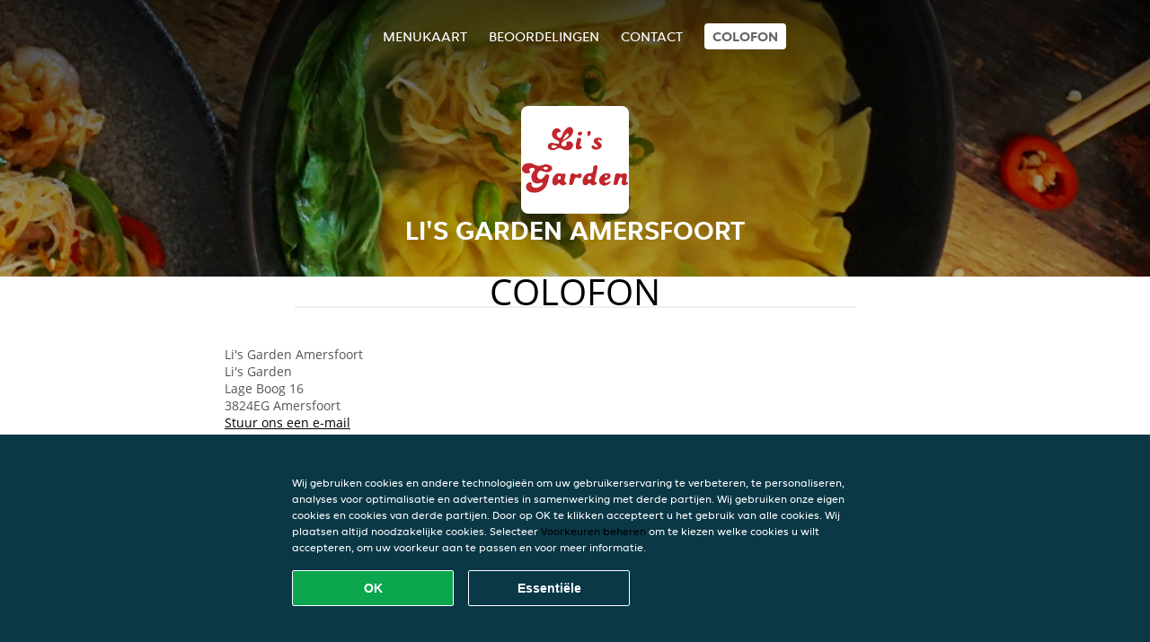

--- FILE ---
content_type: text/html; charset=utf-8
request_url: https://www.lis-garden-amersfoort.nl/colofon
body_size: 3317
content:
<!DOCTYPE html>
<html itemscope="itemscope" itemtype="http://schema.org/WebPage" lang="nl"
      xml:lang="nl" xmlns="http://www.w3.org/1999/xhtml">
<head>
    <title>Li's Garden Amersfoort - Eten bestellen in Amersfoort</title>
    <meta name="description" content="Bekijk het menu van Li's Garden Amersfoort uit Amersfoort en bestel gelijk je favoriete gerechten online. Geniet binnen minuten dankzij van een heerlijke maaltijd."/>
    <meta name="keywords" content="Li's Garden, Li's Garden Amersfoort, eten bestellen, Li's Garden Amersfoort Amersfoort, eten bezorgen, Chinees, Indonesisch, Noedels"/>
    <meta http-equiv="content-type" content="text/html; charset=UTF-8"/>
    <meta name="theme-color" content="#55ADDE"/>
    <meta name='viewport' content='width=device-width, initial-scale=1.0, maximum-scale=1.0, user-scalable=0'/>
    <meta name="showOrderModule" content="true" />
    <meta name="orderUrl" content="http://www.thuisbezorgd.nl/lis-garden-amersfoort">
    <meta name="orderButtonText" content="Online eten bestellen">
    <link rel="shortcut icon" href="/favicon.ico"/>
    <link rel="stylesheet" type="text/css" href="/style/style.css?v=5ad5f1b9448f020ba2cd1c60675025b7&amp;reset=1&w0lk8RxQJ"/>
    <link rel="stylesheet" type="text/css" href="/assets/css/takeaway.css?w0lk8RxQJ"/>
    <link rel="stylesheet" type="text/css" href="/font-awesome/css/font-awesome.min.css?w0lk8RxQJ"/>
        <script src="/js/cookie-helper.js" type="application/javascript"></script>
    <script src="/js/jquery-3.1.1.min.js?w0lk8RxQJ"></script>
    <script src="/assets/js/app.js?w0lk8RxQJ"></script>
        <script>
        var site = {
            aPath: '/',
            local: '//',
            language: 'nl',
            path : '/',
            domain : 'thuisbezorgd.nl',
            cc : '1',
            tz : 'Europe/Amsterdam',
            tzData : 'Europe/Amsterdam|AMT NST +0120 +0020 CEST CET|-j.w -1j.w -1k -k -20 -10|010101010101010101010101010101010101010101012323234545454545454545454545454545454545454545454545454545454545454545454545454545454545454545454545454545454545454545454545454545454545|-2aFcj.w 11b0 1iP0 11A0 1io0 1cM0 1fA0 1a00 1fA0 1a00 1fA0 1a00 1co0 1io0 1yo0 Pc0 1a00 1fA0 1Bc0 Mo0 1tc0 Uo0 1tA0 U00 1uo0 W00 1s00 VA0 1so0 Vc0 1sM0 UM0 1wo0 Rc0 1u00 Wo0 1rA0 W00 1s00 VA0 1sM0 UM0 1w00 fV0 BCX.w 1tA0 U00 1u00 Wo0 1sm0 601k WM0 1fA0 1cM0 1cM0 1cM0 16M0 1gMM0 1a00 1fA0 1cM0 1cM0 1cM0 1fA0 1a00 1cM0 1cM0 1cM0 1cM0 1cM0 1cM0 1cM0 1fA0 1cM0 1cM0 1cM0 1cM0 1cM0 1cM0 1cM0 1cM0 1cM0 1cM0 1cM0 1fA0 1cM0 1cM0 1cM0 1cM0 1cM0 1cM0 1cM0 1cM0 1cM0 1cM0 1fA0 1o00 11A0 1o00 11A0 1o00 11A0 1qM0 WM0 1qM0 WM0 1qM0 11A0 1o00 11A0 1o00 11A0 1qM0 WM0 1qM0 WM0 1qM0 WM0 1qM0 11A0 1o00 11A0 1o00 11A0 1qM0 WM0 1qM0 WM0 1qM0 11A0 1o00 11A0 1o00 11A0 1o00 11A0 1qM0 WM0 1qM0 WM0 1qM0 11A0 1o00 11A0 1o00 11A0 1qM0 WM0 1qM0 WM0 1qM0 11A0 1o00 11A0 1o00 11A0 1o00 11A0 1qM0 WM0 1qM0 WM0 1qM0 11A0 1o00 11A0 1o00 11A0 1qM0 WM0 1qM0 WM0 1qM0 WM0 1qM0 11A0 1o00 11A0 1o00|16e5',
            cookieWall: true,
            forceGeo: false,
        }
    </script>
</head>

<body class="colofon">
<div class="header">
    <div id="navigationopenbutton" class="menubutton"><i class="fa fa-bars fa-2x" aria-hidden="true"></i></div>

    <div class="nav">
        <div id="navigationclosebutton" class="menubutton"><i class="fa fa-close fa-2x" aria-hidden="true"></i></div>
        <div class="nav-wrapper">
            <ul>
                <li><a href="/" title="Bekijk de menukaart van Li's Garden Amersfoort">Menukaart</a></li>
<li><a href="/review" title="Bekijk beoordelingen over Li's Garden Amersfoort">Beoordelingen</a></li>
<li><a href="/contact" title="Neem contact op met Li's Garden Amersfoort">Contact</a></li>
<li class="active"><a href="/colofon" title="">colofon</a></li>
            </ul>
        </div>
    </div>
</div>
<div class="templaterevamped-hero">
    <div class="templaterevamped-header">
        <div class="restaurantlogo">
            <img src="//static.thuisbezorgd.nl/images/restaurants/nl/N7NQQ5O/logo_465x320.png">
        </div>
        <h1>
            LI'S GARDEN AMERSFOORT        </h1>
    </div>
</div>
<div class="full">
	<div class="specials clearfix">
		<h1 class="title"><span>colofon</span></h1>
		<div class="left small">
<div class="widget" itemscope itemtype="http://schema.org/Restaurant">
    <p>
        Li's Garden Amersfoort<br/>Li's Garden<br/>Lage Boog 16<br/>3824EG Amersfoort<br/><a href="mailto:lisgardenamersfoort@gmail.com">Stuur ons een e-mail</a><br/>    </p>
</div>
</div>	</div>
</div>
    <div class="footer dark">
      <div class="affillogo">
        <a href="https://www.thuisbezorgd.nl/" rel="nofollow">
          <img class="footerlogo" src="/tpl/template1/images/logo/logo_1.png"/>
        </a>
      </div>
      <div class="container">
        <div class="contact">
          <h3>Contact</h3>
          <div class="widget" id="address">
		
	<div itemscope itemtype="http://schema.org/Restaurant">
		<h2 itemprop="name" content="Li's Garden Amersfoort">Li's Garden</h2>		
		<p itemprop="branchOf" content="Li's Garden">Amersfoort</p><div itemprop="address" itemscope itemtype="http://schema.org/PostalAddress"><span itemprop="streetAddress">Lage Boog&nbsp;16</span><br/><span itemprop="postalCode">3824EG</span>&nbsp;<span itemprop="addressLocality">Amersfoort</span></div><div><br/></div>
				<div itemprop="geo" itemscope itemtype="http://schema.org/GeoCoordinates">
					<meta itemprop="latitude" content="52.199482" />
					<meta itemprop="longitude" content="5.3758969" />
				</div>
	</div>
</div>        </div>
        <div class="links">
            <h3>Info</h3>
            <a href="//www.lis-garden-amersfoort.nl/terms">Algemene voorwaarden</a><br/>
            <a href="//www.lis-garden-amersfoort.nl/privacystatement">Privacy statement</a><br/>
            <a href="//www.lis-garden-amersfoort.nl/cookiestatement">Cookieverklaring</a><br/>
            <a href="//www.lis-garden-amersfoort.nl/colofon">Colofon</a><br/>
        </div>
      </div>
    </div>
		<script type="text/javascript" src="/tpl/template1/default.js?w0lk8RxQJ"></script>
		
		<div class="background" style="background-image: url('//static.takeaway.com/images/generic/heroes/41/41_chinese_69.jpg');"></div>

        <script>(function(w,d,s,l,i){w[l]=w[l]||[];w[l].push({'gtm.start':
          new Date().getTime(),event:'gtm.js'});var f=d.getElementsByTagName(s)[0],
          j=d.createElement(s),dl=l!='dataLayer'?'&l='+l:'';j.async=true;j.src=
            'https://www.googletagmanager.com/gtm.js?id='+i+dl;f.parentNode.insertBefore(j,f);
        })(window,document,'script','dataLayer','GTM-MLGFNTGL');</script>

        <script>
            window.dataLayer = window.dataLayer || [];
            function gtag() { dataLayer.push(arguments) }

            const addCookieOkEvent = function () {
              const btnElement = document.querySelector('.js-btn-ok')
              if (btnElement instanceof HTMLElement) {
                btnElement.addEventListener('click', function () {
                  gtag('consent', 'update', {
                    ad_storage: 'granted',
                    ad_personalization: 'granted',
                    analytics_storage: 'granted',
                    ad_user_data: 'granted',
                    wait_for_update: 500
                  })

                  window.dataLayer.push({event: 'Pageview'})
                })
              }
            }

            const updateCookieSettingsFn = function () {
                if (typeof window.CookieConsent === 'undefined') {
                    return
                }
                const cookieConsent = window.CookieConsent.getConsent()
                if (
                    cookieConsent === window.CookieConsent.CONSENTS.PERSONAL ||
                    cookieConsent === window.CookieConsent.CONSENTS.ESSENTIAL
                ) {
                  const isPersonal = cookieConsent === window.CookieConsent.CONSENTS.PERSONAL
                  gtag('consent', 'update', {
                    ad_storage: isPersonal ? 'granted' : 'denied',
                    ad_personalization: isPersonal ? 'granted' : 'denied',
                    analytics_storage: isPersonal ? 'granted' : 'denied',
                    ad_user_data: isPersonal ? 'granted' : 'denied',
                    wait_for_update: 500
                  })
                  window.dataLayer.push({event: 'Pageview'})
                }
            }

            window.updateCookieEvent = updateCookieSettingsFn;

            if (typeof window.dataLayer !== 'undefined') {
              const tmsData = { 
                pageData: {"country":"thuisbezorgd.nl","currency":"EUR","language":"nl","pageGroup":"satellite_colofon","url":"https:\/\/www.lis-garden-amersfoort.nl"},
                transactionData: ""
              }

              window.dataLayer.push({event: 'Pageview', tms_data: tmsData})

              setTimeout(addCookieOkEvent, 500)
            }
        </script>

    <div
        class="cc-banner"
        data-content-text="Wij gebruiken cookies en andere technologieën om uw gebruikerservaring te verbeteren, te personaliseren, analyses voor optimalisatie en advertenties in samenwerking met derde partijen. Wij gebruiken onze eigen cookies en cookies van derde partijen. Door op OK te klikken accepteert u het gebruik van alle cookies. Wij plaatsen altijd noodzakelijke cookies. Selecteer {preferencesUrl}Voorkeuren beheren{/preferencesUrl} om te kiezen welke cookies u wilt accepteren, om uw voorkeur aan te passen en voor meer informatie."
        data-url="/cookiestatement"
        data-url-text="Voorkeuren beheren"
        data-button-text="OK"
        data-hide-link-after-text="true"
        data-button-text-aria="Alle cookies accepteren"
        data-button-essential-package="Essentiële"
        data-button-essential-package-aria="Essentiële cookie-pakket accepteren"
    ></div>
</body>
</html>
<!--templaterevamped--><!--ip-10-14-11-248
-->

--- FILE ---
content_type: text/css;charset=utf-8
request_url: https://www.lis-garden-amersfoort.nl/style/style.css?v=5ad5f1b9448f020ba2cd1c60675025b7&reset=1&w0lk8RxQJ
body_size: 5234
content:
/********************************
 * Generated CSS: style.css templaterevamped 
 ********************************/
html,body,body div,span,object,iframe,h1,h2,h3,h4,h5,h6,p,blockquote,pre,abbr,address,cite,code,del,dfn,em,img,ins,kbd,q,samp,small,strong,sub,sup,var,b,i,dl,dt,dd,ol,ul,li,fieldset,form,label,legend,table,caption,tbody,tfoot,thead,tr,th,td,article,aside,figure,footer,header,menu,nav,section,time,mark,audio,video,details,summary{margin:0;padding:0;border:0;font-size:100%;font-weight:normal;vertical-align:baseline;background:transparent}main,article,aside,figure,footer,header,nav,section,details,summary{display:block}html{box-sizing:border-box}*,*:before,*:after{box-sizing:inherit}img,object,embed{max-width:100%}html{overflow-y:scroll}ul{list-style:none}blockquote,q{quotes:none}blockquote:before,blockquote:after,q:before,q:after{content:'';content:none}a{margin:0;padding:0;font-size:100%;vertical-align:baseline;background:transparent}del{text-decoration:line-through}abbr[title],dfn[title]{border-bottom:1px dotted #000;cursor:help}table{border-collapse:separate;border-spacing:0}th{font-weight:bold;vertical-align:bottom}td{font-weight:normal;vertical-align:top}hr{display:block;height:1px;border:0;border-top:1px solid #ccc;margin:1em 0;padding:0}input,select{vertical-align:middle}pre{white-space:pre;white-space:pre-wrap;white-space:pre-line;word-wrap:break-word}input[type="radio"]{vertical-align:text-bottom}input[type="checkbox"]{vertical-align:bottom}.ie7 input[type="checkbox"]{vertical-align:baseline}.ie6 input{vertical-align:text-bottom}select,input,textarea{font:99% sans-serif}table{font-size:inherit}small{font-size:85%}strong{font-weight:bold}td,td img{vertical-align:top}sub,sup{font-size:75%;line-height:0;position:relative}sup{top:-0.5em}sub{bottom:-0.25em}pre,code,kbd,samp{font-family:monospace, sans-serif}.clickable,label,input[type=button],input[type=submit],input[type=file],button{cursor:pointer}button,input,select,textarea{margin:0}button,input[type=button]{width:auto;overflow:visible}.ie7 img{-ms-interpolation-mode:bicubic}.clearfix:after{content:" ";display:block;clear:both}html{width:100%;height:100%}body{font-family:'Open Sans';font-size:14px;z-index:1;margin:0px;color:#555555}input,textarea,select,option{width:100%;border-radius:2px}.powerbyheader{display:flex;top:0;min-height:56px;padding-top:16px;padding-bottom:16px;position:sticky;background-color:#F5F3F1}.powerbyheader p{font-weight:bold;display:inline}.powerbyheader .image{min-width:32px;text-align:center}.header{margin:0 auto;max-width:900px;width:100%;clear:both}.header h1{color:#fff;font-size:13pt;line-height:55pt;float:left;margin:0;padding:0;padding-left:20px}@media (min-width: 640px){.header h1{display:none;color:#fff;font-size:16pt;line-height:55pt;float:left;margin:0;padding:0;padding-left:20px}}.header .menubutton{float:right;color:#fff;line-height:55pt;padding-right:20px;margin-top:6px}.hero{margin:0 auto;max-width:90%;clear:both;margin-top:30px}.hero h2{font-size:36px;color:#fff;text-align:center}.hero h2 .slogan{font-size:18px;display:block;margin-bottom:20px}.hero .ordernow-button{background-color:rgba(0, 0, 0, 0.5);border:2px solid #fff;color:#fff;line-height:50px;height:50px;font-weight:600;text-transform:uppercase;text-decoration:none;display:block;font-size:16px;overflow:hidden}.hero .ordernow-button:hover{color:#666;transition:all 0.5s ease;cursor:pointer}.container{width:80%;max-width:1020px;margin:0 auto;justify-content:center}.container:after{content:"";display:table;clear:both}.widget.openingtimes{margin-bottom:20px;text-align:left}.widget.orderconfirmation{text-align:center}.recentreviews{background-color:#fff}.recentreviews .wrapper{width:80%;max-width:1020px;margin:0 auto;padding-top:20px;padding-bottom:20px}.popularproducts{width:80%;max-width:780px;margin:0 auto;margin-bottom:50px}.popularproducts .wrapper{background-color:#fff;padding:20px}.home .full{margin-bottom:50px}.full{background-color:#fff}.full.float:after{content:' ';clear:both}.full .row{margin:0 auto;max-width:1020px;width:80%;background-color:#fff}.full .row .actiondiscounts,.full .row .specials{width:100%}.full .row .specials{margin-bottom:20px}@media (min-width: 640px){.contact .full .row .actiondiscounts,.contact .full .row .specials,.home .full .row .actiondiscounts,.home .full .row .specials{float:left;width:49%}.contact .full .row .actiondiscounts,.home .full .row .actiondiscounts{margin-left:1%}.contact .full .row .specials,.home .full .row .specials{margin-right:1%}}.full div.actiondiscounts,.full div.specials,.votes .full div.specials{max-width:780px;margin:0 auto;width:80%;padding-bottom:20px}.full div.specials{max-width:780px;margin:0 auto;width:90%;padding-bottom:20px}.full div.specials.menu{max-width:1080px}h1.title span{font-weight:400;display:block}h1.title::after{content:"";border:1px solid #eee;display:block;margin:auto;width:80%}.background{background-size:cover;background-position:center top;width:100%;height:250px;position:fixed;top:0px;left:0px;z-index:-1}@media (min-width: 640px){.background{height:450px}}.background:after{content:'';background-image:linear-gradient(rgba(0, 0, 0, 0.7), rgba(0, 0, 0, 0.4), rgba(0, 0, 0, 0.2), rgba(0, 0, 0, 0));height:500px;width:100%;position:absolute;z-index:2}.desktop{display:none}.mobile{display:block}.clear{clear:both}.home .footer .container{display:block}.footer .container{display:none}.contact .full{padding-top:12px}h1.title{text-align:center;text-transform:uppercase;font-size:20pt;font-weight:600;padding:0;color:#000000;line-height:23px;margin:12px 0}@media (min-width: 640px){.footer .container{display:block}h1.title{text-align:center;text-transform:uppercase;font-size:30pt;font-weight:600;margin:0;padding:0;color:#000000;line-height:33px;margin-bottom:12px;margin-top:12px;padding-bottom:30px}.desktop{display:block}.mobile{display:none}}@media (min-width: 800px){.footer .container{width:50%}}@media (max-width: 800px){.footer .container{width:80%}}.container.header{margin-bottom:70px}.container.headertitle{margin-bottom:90px}.content-header{width:90%;background:#fff;margin:0 auto;text-align:center;border-top:4px solid #666;border-bottom:1px solid #e1e1e1;margin-top:-60px;margin-bottom:10px}.ordernow{text-align:center;width:100%;max-width:400px;margin:0 auto}.ordernow-button:hover{color:#fff}.ordernow-button{background-color:rgba(0, 0, 0, 0.5);border:5px solid #fff;border-radius:6px;color:#fff;line-height:50px;height:50px;font-weight:800;text-transform:uppercase;text-decoration:none;display:block;font-size:24px;overflow:hidden}.desktoptitle{text-align:center;font-weight:800}.desktoptitle h1{color:#fff;font-size:50px;font-weight:bold}.desktoptitle h1 .slogan{display:block;font-size:16px;font-weight:600}@media (min-width: 640px){.ordernow{margin-bottom:0px}}.navigation{padding-top:10px;color:#fff;margin-top:20px}.navigationopenbutton{display:block;float:right}.navigationclosebutton{display:none;float:right;margin-top:10px;margin-right:30px}.nav{display:none;width:100%;left:0px;top:0px;position:fixed;height:100%;background:rgba(85, 173, 222, 0.95);z-index:3}.nav ul{width:80%;margin:0 auto}.nav li:first-child{margin-top:90px}.nav li:last-child{border:0px}.nav li{list-style:none;border-bottom:2px solid #fff}.nav a{font-size:24px;text-decoration:none;width:100%;height:100%;font-weight:800;display:block;line-height:60px;color:#fff}.nav a:hover{color:#ccc}.mobilenav{display:block}.navigation .restaurantname{float:left;font-size:20px;font-weight:600}.nav li{text-transform:uppercase}@media (min-width: 640px){#navigationopenbutton,#navigationclosebutton{display:none}.nav{width:auto;position:static;background:none;z-index:3;display:block;height:73px;margin-top:25px;vertical-align:middle}.nav .nav-wrapper{text-align:center;margin:0 auto}.nav li{display:inline-block;list-style:none;margin-left:20px;margin-top:3px;width:auto;border-bottom:none}.nav li:first-child{margin-top:3px;margin-left:20px}.nav li a{color:#fff;font-size:16px;font-weight:normal;line-height:normal}.nav li.active a{text-align:center;border-radius:4px;padding:4px 4px 4px 4px;margin-top:-2px;margin-right:10px;color:#666;background:#fff;font-size:16px;font-weight:bold;line-height:normal}.navigation .restaurantname{float:left;font-size:20px;font-weight:600;padding-right:20px;border-right:2px solid #fff;width:auto}.navigationopenbutton{display:none}.mobilenav{display:none}}.showmenu-button:hover{color:#2d5d78;transition:all 0.5s ease;cursor:pointer}.showmenu-button{color:#666;font-size:16px;margin-top:20px;line-height:40px;font-weight:bold;text-transform:uppercase;border:2px solid #666;width:100%;background:#fff;border-radius:3px;display:block;text-align:center;text-decoration:none}@media (min-width: 640px){.showmenu-button{max-width:300px;float:right}}.btn_facebook{background-color:#335b97;border-radius:5px;padding:10px;text-align:center;color:#FFF;font-size:16px;font-weight:normal;text-transform:uppercase;font-family:'Open Sans', sans-serif;transition:0.4s all ease}#facebook a,#twitter a{text-decoration:none}.btn_twitter i,.btn_facebook i{margin-right:15px;fonts-size:16px;text-decoration:none}.btn_twitter{background-color:#1da1f2;border-radius:5px;padding:10px;margin-top:10px;text-align:center;color:#fff;font-size:16px;font-weight:normal;text-transform:uppercase;font-family:'Open Sans', sans-serif;transition:0.4s all ease}.discounts dt{font-weight:600}.discounts dl{font-size:13px;margin-top:10px;border:1px solid #666;border-radius:3px;padding:10px}.footer{background-color:rgb(255, 136, 0);height:100%;width:100%;color:#fff}.footer .widget{padding:0px;margin-bottom:20px}.footer .container{margin-top:20px}.footer h3{text-transform:uppercase;font-weight:600;font-size:18px}.footer h2{font-size:1em;margin-bottom:0px}.footer .periodname{font-weight:bold}.footer .opentimes,.footer .contact,.footer .socialmedia{float:left;margin:0 auto}.footer .links{float:right}.footer .contact,.footer .opentimes{clear:both}.footer .links a{color:#ffffff}@media (min-width: 730px){.footer .socialmedia,.footer .opentimes,.footer .contact{float:left;clear:none}.footer .links{float:right}}.affillogo{width:100%;background:#ff8800;text-align:center;min-height:50px;clear:both}.affillogo img{margin-top:15px;max-height:30px;height:auto}.modal{background-color:rgb(0, 0, 0);position:fixed;top:0px;right:0px;bottom:0px;left:0px;opacity:0.7;z-index:998;cursor:pointer}.popup{position:fixed;top:10%;left:0px;right:0px;margin:0px auto;z-index:999;padding:12px;width:95%;background:#fff;border-radius:2px;box-shadow:0 0 10px rgba(0, 0, 0, .3)}.popupheader{margin-bottom:15px;padding-bottom:10px;border-bottom:2px solid #f1f1f1;color:#333;font-weight:400;font-size:16px}.popupcontent{overflow-y:auto;max-height:350px;margin-bottom:20px;padding-bottom:30px}.popup .bPopupClose,.popup input[type=submit]{height:35px;width:auto;background:#2f96ce;color:#fff;border:0px;float:right;padding-left:20px;padding-right:20px;margin-left:20px;font-size:15px;text-transform:uppercase;border-radius:3px}.popup input[type=checkbox]{height:20px;width:20px;margin-bottom:-2px;margin-right:10px}.popup div.checkbox{margin-bottom:10px;line-height:20px;width:50%;float:left}.popup input{border-radius:2px;height:35px;padding:3px;color:#555;border:1px solid #c1c1c1;margin-bottom:10px}.popup .select-input{position:relative;display:block}.popup .select-input::after{content:"\E83F";font-family:fontello;font-weight:400;line-height:1.5;position:absolute;top:8px;right:15px;pointer-events:none;font-size:16px;color:#0a3847}.popup .select-input span{margin-top:10px}.popup select{position:relative;width:100%;height:38px;line-height:38px;padding:0 35px 0 8px;-webkit-appearance:none;-moz-appearance:none;color:#666;border:1px solid #cfcac4;border-radius:3px;background-color:#fff}.popup .popupfooter button,.popup .popupfooter input{margin:0px;margin-left:20px}.popup .popupfooter button.disabled
.popup .popupinputs{width:100%;overflow:hidden;height:auto;display:block}.popup .deliveryareas{margin-bottom:10px}.popup p div.error{padding:12px;position:relative;background-color:#fffbe6;border:1px solid #fff5c2;border-radius:3px;margin-bottom:12px;color:#5d3c01}.popup p{margin-bottom:10px;font-size:13px}.popup .deliverysubarea:hover{background-color:#fbfbfb}.popup .deliverysubarea:first-child{border-bottom:1px solid #eeeeee}@media (min-width: 640px){.popup{position:fixed;top:150px;z-index:999;padding:20px;width:600px;max-width:calc(100% - 20px);background:#fff;-webkit-transform:translateY(-100px);transform:translateY(-100px);-webkit-transition:opacity .3s linear, -webkit-transform .3s ease-out;transition:opacity .3s linear, transform .3s ease-out;border-radius:4px;box-shadow:0 0 10px rgba(0, 0, 0, .3)}}.reviews b[itemprop="author"]{font-weight:bold;display:block;left:40%;top:80px}.reviews b[itemprop="author"]:before{font:normal normal normal 14px/1 FontAwesome;content:"\f2bd";color:#666;font-size:50px;display:block}.reviews span[itemprop="reviewBody"]{border:1px solid #666;display:block;padding:10px;text-align:left;max-height:100px;min-height:100px;overflow-y:auto;overflow-x:hidden}.reviews{margin-top:15px;width:100%;list-style:none;text-align:center}#reviewsindex{margin-bottom:30px;color:#666;padding:10px}#reviewsindex .noreviews{text-align:center}@media (min-width: 640px){.reviews{width:30%;float:left;margin-left:15px}.reviews:not(:first-child){display:block}}.days,.time{width:50%;float:left}.time{text-align:left;padding-left:20px}.days{padding-right:10px}.checkout .menuproducts{width:100%;float:left}.checkout .items .payments{width:23%;float:left;text-align:center;margin-right:1%;border-radius:5px}.checkout .errormsg{padding:12px;position:relative;background-color:#fffbe6;border:1px solid #fff5c2;border-radius:3px;margin-bottom:12px;color:#5d3c01}.checkout .prodactionbtn{display:none}.checkout .items .paymenticons{background-color:#c5e043;display:inline-block;width:10px;height:10px}.checkout .items.paymenticons{width:100%}.checkout .items.paymenticons .payments{width:23%;margin-right:2%;max-width:140px;min-width:100px;margin-bottom:2%}.checkout .items .payments label img{width:91px}.checkout .items .payments label{display:block;padding:10px;border:1px solid #ccc;min-height:120px;border-radius:5px}@media (min-width: 640px){.checkout .items.paymenticons .payments{width:20%}.checkout .items .payments label{min-height:130px}.checkout .items .payments label img{width:91px}}@media (min-width: 1040px){.checkout .items.paymenticons .payments{width:15%}}.checkout .items .payments input[type=radio]{display:none}.checkout .items .payments input[type=radio]:checked + label{border-color:#cbebb5;background:#eaffdc}#paymethod_details{margin-bottom:20px}.items{margin-bottom:20px;position:relative}.popup input,.checkoutform select,.checkoutform option,.checkoutform textarea,.checkoutform input{border-radius:2px;height:35px;padding:3px;color:#555;border:1px solid #c1c1c1}.checkoutform textarea{height:100px}.checkoutform input[type="radio"]{height:auto;width:auto}.items label{font-weight:normal;font-size:13px}.checkoutform .btn_order{height:50px;background:#666;color:#fff;border:0px;font-size:18px;text-transform:uppercase;font-weight:600}@media (min-width: 640px){.hero h2{font-size:62px;line-height:64px}.hero .ordernow-button{font-size:14px}.hero .ordernow{width:250px}.items{float:left;width:48%}.items.address{width:98%;float:none}.items.remarks{width:48%;float:left}.items.deliverytime{width:48%;float:left}}@media (min-width: 980px){.hero h2{font-size:80px;line-height:75px}}.navigation .navigationbutton{width:20%;text-align:right}.content-header .sub,.blockheader .sub{margin-top:20px;text-transform:uppercase;margin-bottom:-5px}.blockheader .sub{margin-top:5px}.content-basket{width:100%;background-color:#666}.content-basket .widget{margin:0px;color:#fff;height:100%}#addressnotice{position:absolute;display:none;font-size:11px;padding:0 6px;color:#fff;background:#000;height:28px;line-height:28px;text-align:right;visibility:visible;border-radius:5px;border:0px;top:-10px;right:7px;margin-left:0;z-index:5}#addressnotice:after{content:"";position:absolute;top:100%;left:90%;margin-left:-8px;width:0;height:0;border-top:8px solid #000;border-right:8px solid transparent;border-left:8px solid transparent}.items:nth-child(1n+1){margin-right:2%}.checkout .legal{margin-top:20px;margin-bottom:20px}.checkout .legal .checkbox-inline > input[type=checkbox],.checkbox-inline > input[type=radio]{display:none}.checkout .legal .checkbox-inline > span:before{content:"\f00c";font-family:FontAwesome;line-height:1;font-size:11px;display:inline-flex;align-items:center;justify-content:center;font-style:normal;font-weight:400;min-width:18px;height:18px;margin-right:16px;border:1px solid #999;color:#fff;-webkit-transition:all .3s ease;transition:all .3s ease}.checkout .legal .checkbox-inline > span,.step4 .checkbox-inline > span{line-height:normal;display:block;height:auto;min-height:49px;padding-top:13px;padding-bottom:10px;background:#fff;font-weight:400;border-color:#cfcac4;box-shadow:none}.checkout .checkbox-inline:hover > span{border:1px solid #50aecc}.checkout .legal .checkbox-inline > span:hover,.step4 .checkbox-inline > span:hover{box-shadow:0 0 8px #e6e2e2;border-color:#cfcac4}.checkout .legal.extra{display:none;font-size:11px}.checkout .checkbox-inline > span{display:inline-flex;align-items:center;height:50px;line-height:50px;padding:0 16px;width:100%;font-weight:600;border-radius:3px;border:1px solid transparent}.checkout .checkbox-inline > input:checked + span{color:#666}.checkout .legal a{color:#666}.checkout .checkbox-inline > input:checked + span:before{content:"\f00c";font-family:FontAwesome;font-weight:400;line-height:1;color:#fff;background:#50aecc;border:1px solid #50aecc}#morelegalinfo{text-decoration:underline}.checkout .privacystatement a{font-size:12px;color:#cfcac4;margin-top:20px}.checkout .privacystatement{font-size:12px;color:#cfcac4;margin-top:20px}.privacystatement{color:#666}.privacystatement ul{margin-bottom:10px;list-style-type:disc}.privacystatement li{margin-left:20px}.privacystatement h2{border-bottom:1px solid #ccc;font-size:1.5em;padding-top:10px;margin:0 0 10px}.privacystatement a{color:#000000}.privacystatement p{padding:6px 0}.privacystatement b{font-weight:600}.privacystatement table,.privacystatement th,.privacystatement td{border:1px solid #ccc;border-collapse:collapse;padding:5px}.privacystatement th{text-align:left;font-weight:600}.privacystatement td{width:25%;font-size:12px;padding:8px;vertical-align:top}.cc-banner .cc-banner__btn-ok{background-color:#0ca64f;color:#fff}.cc-banner .cc-banner__btn-ok:hover{background-color:#fff;color:#0ca64f}.colofon p a{color:#000000}.review-rating{overflow:hidden;text-overflow:ellipsis;white-space:nowrap;margin:0;margin:0 0 4px;position:relative;display:inline-block}.review-rating .review-stars{font-size:40px;height:auto;width:auto;vertical-align:middle;margin-right:4px;white-space:nowrap}.review-rating .review-stars:before{content:"★★★★★";display:block;top:0;left:0;color:#bbbbbb;font-weight:400;line-height:1}.review-rating .review-stars-range{display:block;position:absolute;top:0;left:0;height:100%;overflow:hidden;font-size:40px}.review-rating .review-stars-range:before{content:"★★★★★";display:block;position:absolute;top:0;left:0;color:#000000;font-weight:400;line-height:1}.overview{display:inline-block;margin-top:14px;margin:16px auto;padding:4px 0;width:100%}.reviewtext{font-size:18px}body.menu .hero .ordernow{visibility:hidden}.sidedishpopup .sidedishname select{width:98%;-webkit-appearance:none;-moz-appearance:none;border:1px solid #cfcac4;padding:0 12px;border-radius:2px;background:url("images/arrow.gif") 99% / 4% no-repeat #fff;margin-top:5px}.sidedishpopup label.sidedishname > span{font-size:14px;font-weight:600;display:block}.sidedishpopup div.sidedishname span{font-size:14px;font-weight:600;display:block;margin-top:12px;margin-bottom:12px;clear:both}.poweredby{margin:20px auto;text-align:center;padding-top:20px;border-top:1px solid #fff;width:80%}.poweredby .mobile{display:inline;max-width:150px}@media (min-width: 640px){.poweredby{margin-top:20px;padding:0px;text-align:center;width:100%}.poweredby .desktop{display:inline}.poweredby .mobile{display:none}.paymentprocesscontent{float:left;width:80%}.paymentprocessimage{float:left}.processpayment-title{font-size:18px;text-align:center;margin-bottom:20px}.paymentprocesscontent{width:100%;margin:0 auto}.paymentprocesstext{text-align:center;margin-bottom:50px}.checkout-notice{margin:10px 0 20px;color:#666;font-size:13px}}.age-restriction{display:inline-block;background-color:gray;border-radius:3px;color:#fff;font-size:10px;padding:3px 10px}.age-verification-reminder{padding:12px;position:relative;background-color:#fffbe6;border:1px solid #fff5c2;border-radius:3px;margin:12px auto;max-width:500px}.age-verification-reminder h2{font-weight:bold}.omnibus_review{font-size:12px}